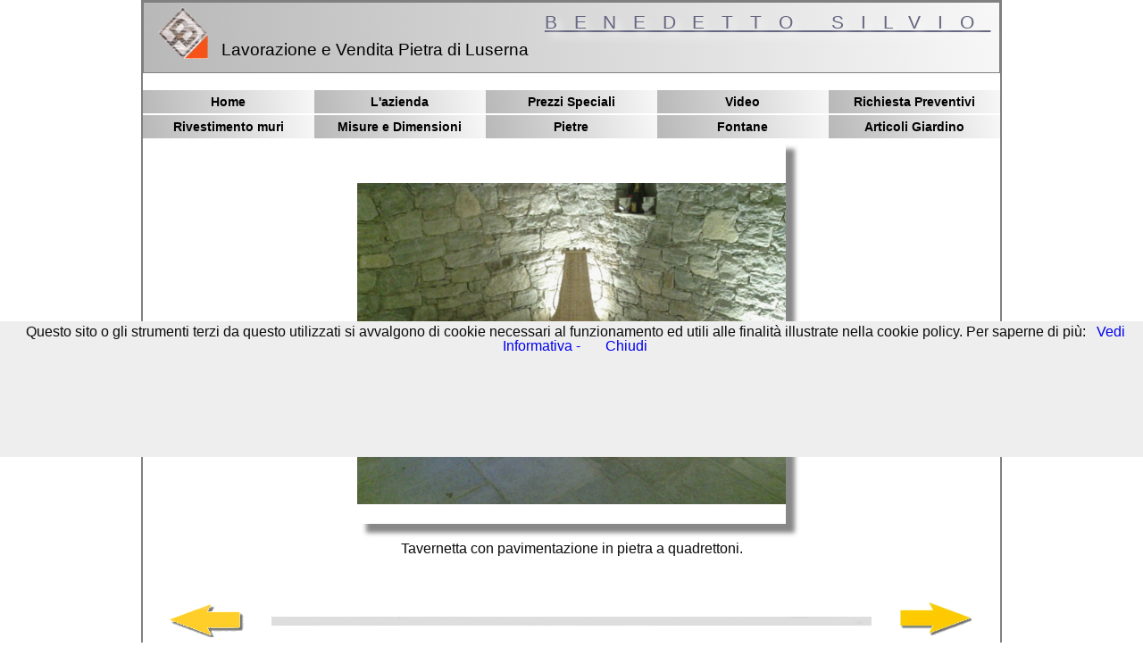

--- FILE ---
content_type: text/html
request_url: http://lusernapietre.com/tavernetta_in_pietra.html
body_size: 1827
content:
<!DOCTYPE HTML>
<html lang="it">
<head>
<title>Tavernetta con la pietra di Luserna</title>
<link rel="shortcut icon" href="./immagini/favicon.ico" >
<meta name="title" content="Tavernetta con la pietra di Luserna">
<meta name="description" content="Anche la tavernetta si può pavimentare con la pietra di Luserna">
<meta name="keywords" content="pietra di luserna, pavimentazione, pavimenti, pavimento in pietra ">
<meta name="author" content="G.L.C.">
<meta name="copyright" content="G.L.C.">
<meta http-equiv="Reply-to" content="info@subitoweb.eu">
<meta http-equiv="content-language" content="IT">
<meta http-equiv="Content-Type" content="text/html; iso-8859-1">
<meta name="ROBOTS" content="INDEX,FOLLOW">
<meta name="creation_Date" content="04/04/2011">
<meta name="revisit-after" content="7 days">
<meta name="verify-v1" content="SAWF3+/4AJV/DVwUbdkzAE90fIGe5As9zYI+A8ES7AU=" />
<meta name="google-site-verification" content="WOfzL9N5QdIApvd5lyFT1qPHlcZYNgYSHqvHUTkXZOU" />
<meta name="viewport" content="width=device-width, initial-scale=1.0">
<link href="reset.css" rel="stylesheet" type="text/css" media="screen" />
<link rel="stylesheet" type="text/css" href="css/style2014.css" />
<script>
  (function(i,s,o,g,r,a,m){i['GoogleAnalyticsObject']=r;i[r]=i[r]||function(){
  (i[r].q=i[r].q||[]).push(arguments)},i[r].l=1*new Date();a=s.createElement(o),
  m=s.getElementsByTagName(o)[0];a.async=1;a.src=g;m.parentNode.insertBefore(a,m)
  })(window,document,'script','//www.google-analytics.com/analytics.js','ga');
  ga('create', 'UA-51259412-1', 'lusernapietre.com');
      ga('set', 'anonymizeIp', true);
  ga('send', 'pageview');
</script>
</head>
<body>
<script src="/cookiechoices.js"></script>
<script>
  document.addEventListener('DOMContentLoaded', function(event) {
    cookieChoices.showCookieConsentBar('Questo sito o gli strumenti terzi da questo utilizzati si avvalgono di cookie necessari al funzionamento ed utili alle finalità illustrate nella cookie policy. Per saperne di più:',
      'Chiudi', ' Vedi Informativa - ', 'informativa_estesa.html');
  });
</script>
<div class="container">
<header>
<img id="sinistro" alt="logo Benedetto Silvio" src="./immagini/logo1pic.gif">
<h2>BENEDETTO SILVIO</h2>
<h1>Lavorazione e Vendita Pietra di Luserna</h1>
</header>
<nav>
<ul>
<li><a href="./index.html">Home</a></li>
<li><a href="./azienda_lavorazione_pietra_luserna.html">L'azienda</a></li>
<li><a href="./stock.html">Prezzi Speciali</a></li>
<li><a href="./video-pietra-di-luserna.html">Video</a></li>
<li><a href="./master2.html">Richiesta Preventivi</a></li>
<li><a href="./rivestimento_in_pietra.html">Rivestimento muri</a></li>
<li><a href="./articoli.html">Misure e Dimensioni</a></li>
<li><a href="./pavimenti_in_pietra_di_luserna.html">Pietre</a></li>
<li><a href="./fontane_in_pietra.html">Fontane</a></li>
<li><a href="./articoli_giardino.html">Articoli Giardino</a></li>
</ul>
</nav> <!-- fine navigation -->
<div class="foto_centro"><img alt="scala in pietra" src="./realizzazioni/tavernetta_in_pietra_luserna.jpg"></div>
<article>
<p><h3>Tavernetta con pavimentazione in pietra a quadrettoni.
</h3></p></article>
<div class="tasto_link"><a href="op1.html"> <img src="./immagini/freccia.gif" alt="Pagina successiva"></a></div>
<div class="tasto_linksx"><a href="scala_di_pietra.html"> <img src="./immagini/frecciasx.gif" alt="Pagina precedente"></a></div>
<br><br>
<hr>
<footer>
<h2>Ultimo aggiornamento - 29/10/2025</h2>
<h2>BENEDETTO SILVIO, Via Circonvallazione 18 - Bricherasio - (TO)<br>
Telef./Fax 0121 349294 - Cell: 3683757099 - P.I.: 07140190013</h2>
<h2><a href="mailto:benedetto.pietradiluserna@gmail.com">benedetto.pietradiluserna@gmail.com</a><br>
<a href="informativa_estesa.html">Informativa Privacy</a> | <a href="sitemap.xml">Mappa del sito</a></h2>
</footer><!--fine footer -->
</DIV></BODY></HTML>

--- FILE ---
content_type: text/css
request_url: http://lusernapietre.com/reset.css
body_size: 750
content:
@charset "utf-8";
/* CSS Document */

html, body, div, span, object, iframe,
    h1, h2, h3, h4, h5, h6, p, blockquote, pre,
    abbr, address, cite, code,
    del, dfn, em, img, ins, kbd, q, samp,
    small, strong, sub, sup, var,
    b, i,
    dl, dt, dd, ol, ul, li,
    fieldset, form, label, legend,
    table, caption, tbody, tfoot, thead, tr, th, td,
    article, aside, canvas, details, figcaption, figure,
    footer, header, hgroup, menu, nav, section, summary,
    time, mark, audio, video {
    margin:0;
    padding:0;
    border:0;
    outline:0;
    font-size:100%;
    vertical-align:baseline;
    background:transparent;
    }
    body {
    line-height:1;
    }
    article,aside,details,figcaption,figure,
    footer,header,hgroup,menu,nav,section {
    display:block;
    }
    nav ul {
    list-style:none;
    }
    blockquote, q {
    quotes:none;
    }
    blockquote:before, blockquote:after,
    q:before, q:after {
    content:'';
    content:none;
    }
    a {
    margin:0;
    padding:0;
    font-size:100%;
    vertical-align:baseline;
    background:transparent;
    }
    /* change colours to suit your needs */
    ins {
    background-color:#ff9;
    color:#000;
    text-decoration:none;
    }
    /* change colours to suit your needs */
    mark {
    background-color:#ff9;
    color:#000;
    font-style:italic;
    font-weight:bold;
    }
    del {
    text-decoration: line-through;
    }
    abbr[title], dfn[title] {
    border-bottom:1px dotted;
    cursor:help;
    }
    table {
    border-collapse:collapse;
    border-spacing:0;
    }
    /* change border colour to suit your needs */
    hr {
    display:block;
    height:1px;
    border:0;
    /*border-top:1px solid #cccccc;*/
    margin:1em 0;
    padding:0;
    }
    input, select {
    vertical-align:middle;
    }

--- FILE ---
content_type: text/css
request_url: http://lusernapietre.com/css/style2014.css
body_size: 3213
content:
@charset "utf-8";
html{
	margin: 0;
	padding: 0;
}

body
{
font-size: 100%;
font-family: Verdana, Geneva, Arial, Helvetica, sans-serif;
margin: 0;
padding: 0;
color: #0a0a0a;
}
a {
	text-decoration: none;
	
}

a:hover {
	text-decoration: none;
}

.container{
	margin: 0 auto;
max-width:960px;	
border: Solid 2px gray;
}
	
header{
/* IE10 */
background-image: -ms-linear-gradient(top right,#f7f7f7 0%, #b8b8b8 100%);
/* Mozilla Firefox */
background-image: -moz-linear-gradient(top right, #f7f7f7 0%, #b8b8b8 100%);
 /* Opera */
background-image: -o-linear-gradient(top right, #f7f7f7 0%, #b8b8b8 100%);
 /* Webkit (Safari/Chrome 10) */
background-image: -webkit-gradient(linear, right top, left bottom, color-stop(0, #f7f7f7), color-stop(1, #b8b8b8));
 /* Webkit (Chrome 11+) */
background-image: -webkit-linear-gradient(top right, #f7f7f7 0%, #b8b8b8 100%);
 /* Regola standard */
background-image: linear-gradient(top right, #f7f7f7 0%, #b8b8b8 100%);
overflow: hidden;
width: auto; 
height: auto; 
position:relative;
z-index:0;
margin:0 0 2% 0;
border: Solid 1px gray;
	}



header h1 {
font : Verdana;	   
color:black;
	   font-size: 120%;
    line-height: 1%;
    margin:1% 0 2% 9%;
}

header h2 {
	font-family: Berling Antiqua, Verdana, Geneva, Arial, Helvetica, sans-serif;
	font-size: 130.0%;
	margin: 1%;
	color:rgba(102, 102, 129, 1);
	text-align: right;
	letter-spacing: 0.9em;
	text-decoration: underline;
padding:0 0 1% 0;
	  text-shadow: 5px 5px 10px #ffffff;
	}
header img#sinistro {
	width: 6%;
	max-width: 100%;
	float: left;
	margin: 5px 15px 15px 15px;
display:block;
	}
	
/*-----------------------MENU-----------------*/
nav{width: auto;text-align: center;margin:auto;}

/*stili per la navigazione*/
nav ul{text-align: center;list-style-type: none;}
nav li{
width:19%; float:left;display: inline; margin: auto;padding: 0.5%; 
/* IE10 */
background-image: -ms-linear-gradient(top right,#f7f7f7 0%, #b8b8b8 100%);
/* Mozilla Firefox */
background-image: -moz-linear-gradient(top right, #f7f7f7 0%, #b8b8b8 100%);
 /* Opera */
background-image: -o-linear-gradient(top right, #f7f7f7 0%, #b8b8b8 100%);
 /* Webkit (Safari/Chrome 10) */
background-image: -webkit-gradient(linear, right top, left bottom, color-stop(0, #f7f7f7), color-stop(1, #b8b8b8));
 /* Webkit (Chrome 11+) */
background-image: -webkit-linear-gradient(top right, #f7f7f7 0%, #b8b8b8 100%);
 /* Regola standard */
background-image: linear-gradient(top right, #f7f7f7 0%, #b8b8b8 100%);
margin-bottom:2px;
}
nav a{color:black;font: bold 90% Arial;text-decoration: none}
nav a:hover{color:yellow; font: normal;text-decoration: none}
nav a#activelink{color: #033;text-decoration: none}
div#base{
	display:none;
	}
/*-------------------------------------FINE MENU----------------------*/
	
.testo{width:98%;}
.messaggio {width:98%;}
.privacy {width:98%;}


hr {border: 0;height: 10px;color: #F5F5F5;background-image: url(../immagini/bordo.jpg);}

.foto_centro
{margin: 0 auto;width:50%; padding:5% 0 2% 0;overflow:hidden;box-shadow: 10px 10px 5px #888888;}

.foto_centro2
{margin: 0 auto;width:70%; padding:5% 0 2% 0;overflow:hidden;box-shadow: 10px 10px 5px #888888;}

.largotrenove{width:63%;padding:0;}
.largocinquesette{width:39%;padding:0;}
.spaziozero{padding:0;}
.foto_slide /*per slide*/
{margin: 0 auto;width:94%; padding:5% 0 2% 0;overflow:hidden;}
.tre_su_riga {width: 24%; max-width: 100%;}/*per slide*/

img{
	width: 100%;
	max-width: 100%;
}
.img{
	width: 100%;
	max-width: 100%;
}
.bordo {border: Solid 4px gray;}
.bordonero {border: outset 4px black;}
img#sinistro {
	width: 27%;
	max-width: 100%;
	float: left;
	margin: 5% ;
display:block;
	}
img#destro {
	float: right;
		margin: 5%;
	width: 27%;
	max-width: 100%;
	display:block;
}
img#stella {
	float: left;
		margin: 2%;
	width: 20%;
	max-width: 100%;
	display:block;
}
img#bandiera {
	float: right;
		margin: 2%;
	width: 11%;
	max-width: 100%;
	display:block;
}
.dimensione36{float: right;
		margin: 5%;
	width: 36%;
	max-width: 100%;
	display:block;border: Solid 2px gray;
	box-shadow: 10px 10px 5px #888888;
	}

.tasto_link{margin: 0 auto; width:9%;float:right;padding:3%;}
.tasto_linksx{margin: 0 auto; width:9%;float:left;padding:3%;}
.grande_sx{margin: 0 auto; width:35%;height:auto; float:right;padding:3%;border: Solid 2px gray;}
.grande_dx{margin: 0 auto; width:52%;height:150px;float:right;padding:3%;border: Solid 2px gray;}

/* Wrap responsive */
.googlemap_wrap  {
    position: relative;
    padding-bottom: 65.25%;
    padding-top: 30px;
    height: 0;
    overflow: hidden;
}
/* iframe posizionato in maniera assoluta */
.googlemap_wrap iframe {
    position: absolute;
    top: 0;
    left: 0;
    width: 100%;
    height: 100%;
}
/*---------------------tabella---------------------------*/
table{width:85%; border: Solid 1px gray; margin:0 auto;}
caption { font-weight:bold;  margin: 5% 0 2% 0;}
input{width:auto;/* float:right; */ margin-bottom:2px; margin-right:2px;}
.sx{float:left;width:40%}
.p3 {
font-family: Verdana, Geneva, Arial, Helvetica, sans-serif;
	font-size: 12px;
	margin: 0px;
        color: black;
        text-align: center;
        line-height: 20px;
background-color: #f7f7f7;
		}
.p4 {
font-family: Verdana, Geneva, Arial, Helvetica, sans-serif;
	font-size: 12px;
	margin: 0px;
        color: RED;
        text-align: center;
        line-height: 20px;
border: Solid 1px gray;
		}
.p5 {
font-family: Verdana, Geneva, Arial, Helvetica, sans-serif;
	font-size: 12px;
	margin: 0px;
        color:black;
        text-align: center;
        line-height: 20px;
}


/*-----------------------------------------------------------------------------*/

.box{
	background-color:white; 
	float: left; 
	width: 33.1%; 
	height: auto; 
	position:relative;
	border: Solid 1px gray;
	}
	.box_largo{
	background-color:white; 
	float: left; 
	width: 49.7%; 
	height: auto; 
	position:relative;
    border: Solid 1px gray;
	}

	
.cella{
float: left; 
	width: 99.9%; 
	height: auto; 
	position:relative;
margin:0 0 0 0;
	border-top: Solid 1px gray;
	border-bottom: Solid 1px gray;
	text-align: center; /* orizzontale */
    line-height: 152%; /* verticale */
	font : Arial;	 
	font-size:84%; 
	color:black; 
	}

.cella_unica{
width: 99.9%; 
	height: auto; 
	position:relative;
margin:0 auto;
	border-top: Solid 1px red;
	border-bottom: Solid 1px red;
	text-align: center; /* orizzontale */
font-size:84%; 

	}
	
.cella_pic{
	/* float: left;  */
	width: 46%; 
	height: auto; 
	position:relative;
margin:0 auto;
	padding:2%;
	overflow:hidden;
text-align: center; /* orizzontale */
  font-size:84%; 
}
	
.venti{width: 16%; }
.ventuno{width: 21%; }
.ventinove{width: 29.2%; }

.cella_video{
	float: left; 
	width: 46%; 
	height: auto; 
	position:relative;
margin:0 auto;
	padding:2%;
	overflow:hidden;
text-align: center; /* orizzontale */
  font-size:84%; 
}

.allinea_centro {vertical-align:middle;}

h1 { font : 100% Verdana, Geneva, Arial;
color: black; 
}
h2 {
font : 100% Verdana, Arial, Geneva, Helvetica, sans-serif;
color : black; padding:0 2% 0 2%;
}
.margine_sup {margin:10% 0 0% 0;}

p {margin-top:2%}
h3 {
font : 100% Verdana, Arial, Geneva, Helvetica, sans-serif;text-align:center; padding:0 1% 0 1%;
}
footer {
	width:960px;
	height: auto;
	background: #b8b8b8; /* non-css3 browsers */
/* IE10 */
background-image: -ms-linear-gradient(top right,#f7f7f7 0%, #b8b8b8 100%);
/* Mozilla Firefox */
background-image: -moz-linear-gradient(top right, #f7f7f7 0%, #b8b8b8 100%);
 /* Opera */
background-image: -o-linear-gradient(top right, #f7f7f7 0%, #b8b8b8 100%);
 /* Webkit (Safari/Chrome 10) */
background-image: -webkit-gradient(linear, right top, left bottom, color-stop(0, #f7f7f7), color-stop(1, #b8b8b8));
 /* Webkit (Chrome 11+) */
background-image: -webkit-linear-gradient(top right, #f7f7f7 0%, #b8b8b8 100%);
 /* Regola standard */
background-image: linear-gradient(top right, #f7f7f7 0%, #b8b8b8 100%);
overflow:hidden;
	border-top: Solid 3px gray;
	margin:0 auto;
	color:#FFFFFF;
	overflow: hidden;
    position: relative;
padding: 1% 0 1% 0;
	text-align: center;
	}
footer h2 { line-height:145%;color : black;font-size: 67%; padding:2px;}
footer a { color : black;font-size: 91%; }
footer h4 { color : black;font-size: 90%; }

.big-img {
 background: white; /* non-css3 browsers */
float: left; 
	width: 33.1%; 
	
	position:relative;
	border: Solid 1px gray;
 
 filter: progid:DXImageTransform.Microsoft.gradient(startColorstr='#f7f7f7', endColorstr='#b8b8b8'); /* IE */
background: -webkit-gradient(linear, left top, left bottom, from(#f7f7f7), to(#b8b8b8)); /* Safari, Opera, Chrome,.. */
background: -moz-linear-gradient(top,  #f7f7f7,  #b8b8b8); /* firefox 3.6+ */
overflow:hidden;}


.required {color: #F67E8F;}
#formILC{/* margin:3em auto; */width: 70%;}
#formILC label{display:block;font-size: 80%;width: 99.9%;}
input, textarea, select{display:block; border: 1px solid #ccc; padding: 2px; font-size: 14px; border-radius: 3px; }
input.error, textarea.error {border: 2px solid #F67E8F;}
p.error{background-color: #F67E8F;border:2px solid #F00;color:#660D1E;font-size:105%;margin:3em auto;padding:1em 4em;width:25%;}
p.validate{background-color: #7EF68F;border:2px solid #0F0;color:#0D661E;font-size:105%;margin:3em auto;padding:1em 4em;width: 100%;}



/*=========================================
	Media Queries
=========================================*/
/* Step 2, quando il contenitore principale diventa pi? piccolo. --------------------------------------------------------------------------*/
@media screen and (max-width: 999px) {

header h1 {font-size: 70%;line-height: 1%;margin: 5% 0 0 0%;}
header h2 { margin: 3% 0 0 29% ; }
header img#sinistro {width: 11%;}
nav{margin:11% 0 1% 0;padding: 1%;}
navi li{width:46%; margin: 0 0 2% 0.8%;padding: 0.5%; border: Solid 1px #FFFFFF;height:10%;}
navi a{color:black;font: bold 75% Arial;text-decoration: none}
img{width: 100%;max-width: 44%;}
.box{width: 100%;}
.box_largo{width: 98.7%; }	
.cella{border-bottom: Solid 1px red;margin-bottom: 3px;}
footer {width:100%;}
footer h2 { font-size: 67%; }
.ventinove{width: 44.9%; }
.cella_pic{float:none;}

.big-img {
 background: white; /* non-css3 browsers */
float: left; 
	width: 100%; 
	}
div#base{clear:both; display:block; width: 100%;text-align: center;margin:11% 0 1% 0;padding: 1%;}
	}
/*stili per la navigazione*/
div#base ul{margin:0;padding: 1%; list-style-type: none;}
div#base li{width:46%; float:left;display: inline; margin: 0 0 2% 0.8%;padding: 0.5%; border: Solid 1px #FFFFFF;line-height:0.5%;
background: #b8b8b8; height:10%;/* non-css3 browsers */
filter: progid:DXImageTransform.Microsoft.gradient(startColorstr='#f7f7f7', endColorstr='#b8b8b8'); /* IE */
background: -webkit-gradient(linear, left top, left bottom, from(#f7f7f7), to(#b8b8b8)); /* Safari, Opera, Chrome,.. */
background: -moz-linear-gradient(top,  #f7f7f7,  #b8b8b8); /* firefox 3.6+ */} /*nota display: inline*/

div#base a{color:black;font: bold 60% Arial;text-decoration: none}
div#base a:hover{color: yellow;text-decoration: underline}
div#base a#activelink{color: #033;text-decoration: none}
.tasto_link{margin: 0 auto; width:9%;float:right;padding:3%;}
.tasto_linksx{margin: 0 auto; width:9%;float:left;padding:3%;}



/* Step 3, quando il layout diventa fluido ---------------------------------------------------------------------------*/
@media screen and (max-width: 719px) {

header h1 {font-size: 70%;line-height: 1%;margin: 5% 0 0 0%;}
header h2 {font-size: 86%; margin: 3% 5% 0 5% ; }
footer h2 { font-size: 67%; }
img{width: 100%;max-width: 100%;}
.box{width: 100%;}
.box_largo{width: 98.7%; }	
.cella{border-bottom: Solid 1px red;margin-bottom: 3px;}
nav{margin:1% 0 1% 0;padding: 1%;}
nav li{width:46%; margin: 0 0 2% 0.8%;padding: 0.5%; border: Solid 1px #FFFFFF;height:10%;}
nav a{color:black;font: bold 75% Arial;text-decoration: none}
footer {width:100%;}
.big-img {
 background: white; /* non-css3 browsers */
float: left; 
	width: 100%; 
	}
div#base{clear:both;display:block; width: 100%;text-align: center;margin:11% 0 1% 0;padding: 1%;}
}
 /*stili per la navigazione*/
div#base ul{margin:0;padding: 1%; list-style-type: none;}
div#base li{width:46%; float:left;display: inline; margin: 0 0 2% 0.8%;padding: 0.5%; border: Solid 1px #FFFFFF;line-height:0.5%;
background: #b8b8b8; height:10%;/* non-css3 browsers */
filter: progid:DXImageTransform.Microsoft.gradient(startColorstr='#f7f7f7', endColorstr='#b8b8b8'); /* IE */
background: -webkit-gradient(linear, left top, left bottom, from(#f7f7f7), to(#b8b8b8)); /* Safari, Opera, Chrome,.. */
background: -moz-linear-gradient(top,  #f7f7f7,  #b8b8b8); /* firefox 3.6+ */} /*nota display: inline*/

div#base a{color:black;font: bold 60% Arial;text-decoration: none}
div#base a:hover{color: yellow;text-decoration: underline}
div#base a#activelink{color: #033;text-decoration: none}

 
/* Step 4, tutti gli elementi hanno la stessa dimensione. In questo modo, gli utenti mobili possono utilizzare il sito. */
@media screen and (max-width: 479px) {

h2 {
font : 80% Verdana, Arial, Geneva, Helvetica, sans-serif; padding: 0 5% 5% 5% ;
}
h3 {
font : 80% Verdana, Arial, Geneva, Helvetica, sans-serif;text-align:center; padding: 0 5% 5% 5% ;
}

header h1 {font-size: 78%;line-height: 134.5%;text-align:center;
}
header h2 {font-size: 100.0%;
}
header img#sinistro {width: 13%;}
.foto_centro
{margin: 0 auto; width:90%;padding:0, 3%,0,0;}
.foto_centro2
{margin: 0 auto;width:90%;overflow:hidden;box-shadow: 10px 10px 5px #888888;}
img#sinistro {width: 35%;}
img#destro {width: 35%;}



.foto_slide /*per slide*/
{margin: 0 auto;width:94%; padding:5% 0 2% 0;overflow:hidden;text-align:center;}
.tre_su_riga {width: 37%;}/*per slide*/


nav{margin:auto;padding:0;}
nav li{width:46%; margin: 0 0 2% 0%;padding: 0.9%; border: Solid 1px #FFFFFF;height:10%;line-height:0.5%;}
nav a{color:black;font: bold 0.9em Arial;text-decoration: none}

table{width:98%; border: Solid 1px gray; margin:0 auto;}
input{width: auto;
/* float: right; */
margin-bottom: 2px;
margin-right: 5px;}
.tasto_link{ margin: 0 0 3% 0; width:20%;}
.tasto_linksx{ margin: 0 0 3% 0; width:20%;float:left;padding:3%;}
caption { font-size:0.9em; font-weight:bold; margin: 5% 0 2% 0;}

footer {width:100%;}
footer h2 { font-size: 67%; }

.cella_video{width: 97%;padding:0;}
.venti{width: 44%; }
.ventuno{width: 45%; }
.ventinove{width: 92.9%; }

.bordo {border: Solid 1px gray;}
.bordonero {border: Solid 1px black;}
div#base{clear:both;display:block; width: 100%;text-align: center;margin:11% 0 1% 0;padding: 1%;}

/*stili per la navigazione*/
div#base ul{margin:0;padding: 1%; list-style-type: none;}
div#base li{width:46%; float:left;display: inline; margin: 0 0 2% 0.8%;padding: 0.5%; border: Solid 1px #FFFFFF;line-height:0.5%;
background: #b8b8b8; height:10%;/* non-css3 browsers */
filter: progid:DXImageTransform.Microsoft.gradient(startColorstr='#f7f7f7', endColorstr='#b8b8b8'); /* IE */
background: -webkit-gradient(linear, left top, left bottom, from(#f7f7f7), to(#b8b8b8)); /* Safari, Opera, Chrome,.. */
background: -moz-linear-gradient(top,  #f7f7f7,  #b8b8b8); /* firefox 3.6+ */} /*nota display: inline*/

div#base a{color:black;font: bold 60% Arial;text-decoration: none}
div#base a:hover{color: yellow;text-decoration: underline}
div#base a#activelink{color: #033;text-decoration: none}
}


--- FILE ---
content_type: text/plain
request_url: https://www.google-analytics.com/j/collect?v=1&_v=j102&aip=1&a=1171122256&t=pageview&_s=1&dl=http%3A%2F%2Flusernapietre.com%2Ftavernetta_in_pietra.html&ul=en-us%40posix&dt=Tavernetta%20con%20la%20pietra%20di%20Luserna&sr=1280x720&vp=1280x720&_u=YEBAAAABAAAAACAAI~&jid=1893009881&gjid=1545109201&cid=1035690365.1768783616&tid=UA-51259412-1&_gid=1346139665.1768783616&_r=1&_slc=1&z=1654073557
body_size: -286
content:
2,cG-KHFLM19XBS